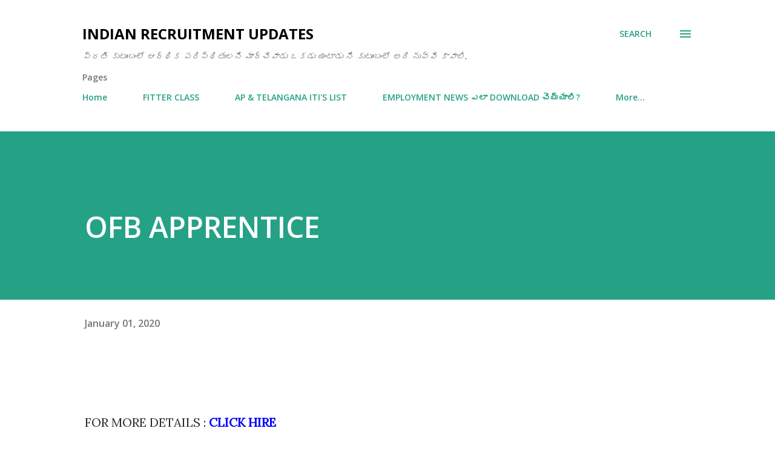

--- FILE ---
content_type: text/html; charset=utf-8
request_url: https://www.google.com/recaptcha/api2/aframe
body_size: 268
content:
<!DOCTYPE HTML><html><head><meta http-equiv="content-type" content="text/html; charset=UTF-8"></head><body><script nonce="q7-z7DrCRYeYQjxPn_tJ1w">/** Anti-fraud and anti-abuse applications only. See google.com/recaptcha */ try{var clients={'sodar':'https://pagead2.googlesyndication.com/pagead/sodar?'};window.addEventListener("message",function(a){try{if(a.source===window.parent){var b=JSON.parse(a.data);var c=clients[b['id']];if(c){var d=document.createElement('img');d.src=c+b['params']+'&rc='+(localStorage.getItem("rc::a")?sessionStorage.getItem("rc::b"):"");window.document.body.appendChild(d);sessionStorage.setItem("rc::e",parseInt(sessionStorage.getItem("rc::e")||0)+1);localStorage.setItem("rc::h",'1769016385277');}}}catch(b){}});window.parent.postMessage("_grecaptcha_ready", "*");}catch(b){}</script></body></html>